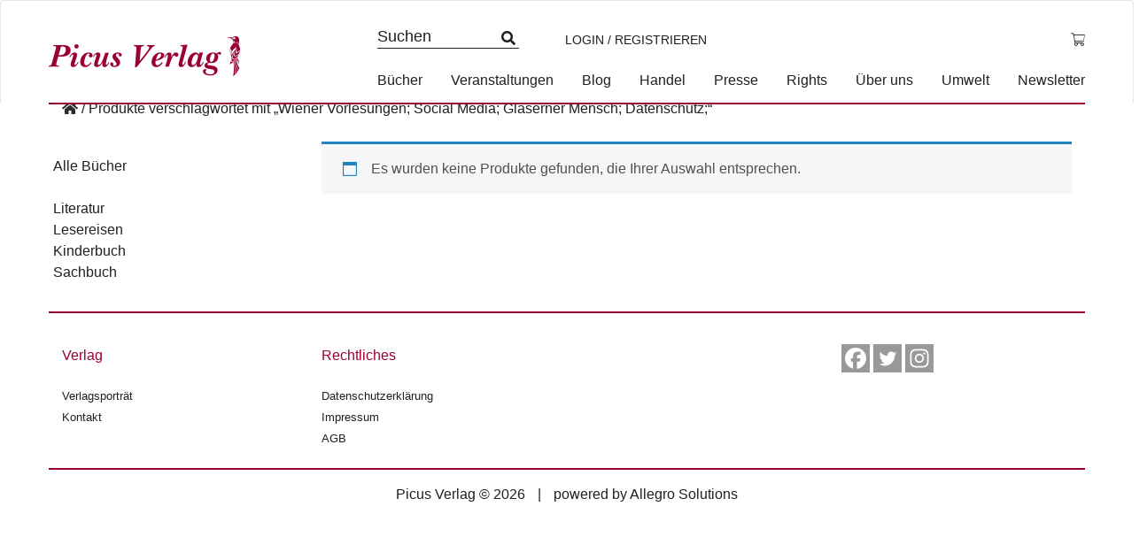

--- FILE ---
content_type: text/html; charset=UTF-8
request_url: https://www.picus.at/produkt-schlagwort/wiener-vorlesungen-social-media-glaeserner-mensch-datenschutz/
body_size: 7223
content:
<!DOCTYPE html><html lang="de"><head><meta charset="UTF-8"><meta name="viewport" content="width=device-width, initial-scale=1"><meta http-equiv="X-UA-Compatible" content="IE=edge"><link rel="profile" href="http://gmpg.org/xfn/11"><link rel="pingback" href="https://www.picus.at/xmlrpc.php"><meta name='robots' content='index, follow, max-image-preview:large, max-snippet:-1, max-video-preview:-1' /><link media="all" href="https://www.picus.at/wp-content/cache/autoptimize/css/autoptimize_227cd693abfc99bd445e1c29ae2a2449.css" rel="stylesheet"><link media="only screen and (max-width: 768px)" href="https://www.picus.at/wp-content/cache/autoptimize/css/autoptimize_6fe211f8bb15af76999ce9135805d7af.css" rel="stylesheet"><title>Wiener Vorlesungen; Social Media; Gläserner Mensch; Datenschutz; Archive - Picus Verlag</title><link rel="canonical" href="https://www.picus.at/produkt-schlagwort/wiener-vorlesungen-social-media-glaeserner-mensch-datenschutz/" /><meta property="og:locale" content="de_DE" /><meta property="og:type" content="article" /><meta property="og:title" content="Wiener Vorlesungen; Social Media; Gläserner Mensch; Datenschutz; Archive - Picus Verlag" /><meta property="og:url" content="https://www.picus.at/produkt-schlagwort/wiener-vorlesungen-social-media-glaeserner-mensch-datenschutz/" /><meta property="og:site_name" content="Picus Verlag" /><meta name="twitter:card" content="summary_large_image" /> <script type="application/ld+json" class="yoast-schema-graph">{"@context":"https://schema.org","@graph":[{"@type":"CollectionPage","@id":"https://www.picus.at/produkt-schlagwort/wiener-vorlesungen-social-media-glaeserner-mensch-datenschutz/","url":"https://www.picus.at/produkt-schlagwort/wiener-vorlesungen-social-media-glaeserner-mensch-datenschutz/","name":"Wiener Vorlesungen; Social Media; Gläserner Mensch; Datenschutz; Archive - Picus Verlag","isPartOf":{"@id":"https://www.picus.at/#website"},"breadcrumb":{"@id":"https://www.picus.at/produkt-schlagwort/wiener-vorlesungen-social-media-glaeserner-mensch-datenschutz/#breadcrumb"},"inLanguage":"de"},{"@type":"BreadcrumbList","@id":"https://www.picus.at/produkt-schlagwort/wiener-vorlesungen-social-media-glaeserner-mensch-datenschutz/#breadcrumb","itemListElement":[{"@type":"ListItem","position":1,"name":"Startseite","item":"https://www.picus.at/"},{"@type":"ListItem","position":2,"name":"Wiener Vorlesungen; Social Media; Gläserner Mensch; Datenschutz;"}]},{"@type":"WebSite","@id":"https://www.picus.at/#website","url":"https://www.picus.at/","name":"Picus Verlag","description":"ihr unabhängiger Buchverlag","publisher":{"@id":"https://www.picus.at/#organization"},"potentialAction":[{"@type":"SearchAction","target":{"@type":"EntryPoint","urlTemplate":"https://www.picus.at/?s={search_term_string}"},"query-input":{"@type":"PropertyValueSpecification","valueRequired":true,"valueName":"search_term_string"}}],"inLanguage":"de"},{"@type":"Organization","@id":"https://www.picus.at/#organization","name":"Picus Verlag","url":"https://www.picus.at/","logo":{"@type":"ImageObject","inLanguage":"de","@id":"https://www.picus.at/#/schema/logo/image/","url":"https://www.picus.at/wp-content/uploads/2016/09/logo.png","contentUrl":"https://www.picus.at/wp-content/uploads/2016/09/logo.png","width":576,"height":120,"caption":"Picus Verlag"},"image":{"@id":"https://www.picus.at/#/schema/logo/image/"},"sameAs":["https://www.facebook.com/picusverlag"]}]}</script> <link rel='dns-prefetch' href='//kit.fontawesome.com' /><link rel='dns-prefetch' href='//ajax.googleapis.com' /><link rel="alternate" type="application/rss+xml" title="Picus Verlag &raquo; Feed" href="https://www.picus.at/feed/" /><link rel="alternate" type="application/rss+xml" title="Picus Verlag &raquo; Kommentar-Feed" href="https://www.picus.at/comments/feed/" /><link rel="alternate" type="application/rss+xml" title="Picus Verlag &raquo; Wiener Vorlesungen; Social Media; Gläserner Mensch; Datenschutz; Schlagwort Feed" href="https://www.picus.at/produkt-schlagwort/wiener-vorlesungen-social-media-glaeserner-mensch-datenschutz/feed/" /><link rel='stylesheet' id='jquery-style-css' href='https://ajax.googleapis.com/ajax/libs/jqueryui/1.11.1/themes/smoothness/jquery-ui.css?ver=6.8.3' type='text/css' media='all' /> <script type="text/javascript" src="https://www.picus.at/wp-includes/js/jquery/jquery.min.js?ver=3.7.1" id="jquery-core-js"></script> <script type="text/javascript" id="wc-add-to-cart-js-extra">var wc_add_to_cart_params = {"ajax_url":"\/wp-admin\/admin-ajax.php","wc_ajax_url":"\/?wc-ajax=%%endpoint%%","i18n_view_cart":"Warenkorb anzeigen","cart_url":"https:\/\/www.picus.at\/warenkorb\/","is_cart":"","cart_redirect_after_add":"no"};</script> <script type="text/javascript" id="woocommerce-js-extra">var woocommerce_params = {"ajax_url":"\/wp-admin\/admin-ajax.php","wc_ajax_url":"\/?wc-ajax=%%endpoint%%","i18n_password_show":"Passwort anzeigen","i18n_password_hide":"Passwort verbergen"};</script> <script type="text/javascript" id="wc-cart-fragments-js-extra">var wc_cart_fragments_params = {"ajax_url":"\/wp-admin\/admin-ajax.php","wc_ajax_url":"\/?wc-ajax=%%endpoint%%","cart_hash_key":"wc_cart_hash_3f214bd4f63b67fa4c149f3240048789","fragment_name":"wc_fragments_3f214bd4f63b67fa4c149f3240048789","request_timeout":"5000"};</script> <!--[if lt IE 9]> <script type="text/javascript" src="https://www.picus.at/wp-content/themes/picus/inc/assets/js/html5.js?ver=3.7.0" id="html5hiv-js"></script> <![endif]--><link rel="https://api.w.org/" href="https://www.picus.at/wp-json/" /><link rel="alternate" title="JSON" type="application/json" href="https://www.picus.at/wp-json/wp/v2/product_tag/3663" /><link rel="EditURI" type="application/rsd+xml" title="RSD" href="https://www.picus.at/xmlrpc.php?rsd" /><meta name="generator" content="WordPress 6.8.3" /><meta name="generator" content="WooCommerce 10.1.3" /><link hreflang="de" href="https://www.picus.at/de/produkt-schlagwort/wiener-vorlesungen-social-media-glaeserner-mensch-datenschutz/" rel="alternate" /><link hreflang="x-default" href="https://www.picus.at/produkt-schlagwort/wiener-vorlesungen-social-media-glaeserner-mensch-datenschutz/" rel="alternate" /><meta name="generator" content="qTranslate-XT 3.7.1" /> <noscript><style>.woocommerce-product-gallery{ opacity: 1 !important; }</style></noscript></head><body class="archive tax-product_tag term-wiener-vorlesungen-social-media-glaeserner-mensch-datenschutz term-3663 wp-theme-picus theme-picus woocommerce woocommerce-page woocommerce-no-js group-blog hfeed"><nav class="navbar navbar-default"> <a class="skip-link screen-reader-text" href="#main">Skip to content</a><div class="container"><div class="navbar-header"><div id="dl-menu" class="dl-menuwrapper visible-sm visible-xs visible-md"> <button class="dl-trigger" type="button" data-toggle="collapse" data-target="#main-nav" aria-controls="" aria-expanded="false" aria-label="Toggle navigation"> <span class="navbar-toggler-icon"></span> </button><ul class="dl-menu product-categories"><ul id="menu-hauptmenue" class="dl-menu_"><li itemscope="itemscope" itemtype="https://www.schema.org/SiteNavigationElement" id="menu-item-58026" class="menu-item menu-item-type-post_type menu-item-object-page menu-item-58026 nav-item"><a title="Bücher" href="https://www.picus.at/shop/" class="nav-link">Bücher</a></li><li itemscope="itemscope" itemtype="https://www.schema.org/SiteNavigationElement" id="menu-item-58029" class="menu-item menu-item-type-post_type menu-item-object-page menu-item-58029 nav-item"><a title="Veranstaltungen" href="https://www.picus.at/veranstaltungen/" class="nav-link">Veranstaltungen</a></li><li itemscope="itemscope" itemtype="https://www.schema.org/SiteNavigationElement" id="menu-item-58028" class="menu-item menu-item-type-custom menu-item-object-custom menu-item-58028 nav-item"><a title="Blog" href="/blog" class="nav-link">Blog</a></li><li itemscope="itemscope" itemtype="https://www.schema.org/SiteNavigationElement" id="menu-item-47980" class="menu-item menu-item-type-post_type menu-item-object-page menu-item-47980 nav-item"><a title="Handel" href="https://www.picus.at/handel/" class="nav-link">Handel</a></li><li itemscope="itemscope" itemtype="https://www.schema.org/SiteNavigationElement" id="menu-item-47982" class="menu-item menu-item-type-post_type menu-item-object-page menu-item-47982 nav-item"><a title="Presse" href="https://www.picus.at/presse/" class="nav-link">Presse</a></li><li itemscope="itemscope" itemtype="https://www.schema.org/SiteNavigationElement" id="menu-item-55130" class="menu-item menu-item-type-post_type menu-item-object-page menu-item-55130 nav-item"><a title="Rights" href="https://www.picus.at/lizenzen-foreign-rights/" class="nav-link">Rights</a></li><li itemscope="itemscope" itemtype="https://www.schema.org/SiteNavigationElement" id="menu-item-47986" class="menu-item menu-item-type-post_type menu-item-object-page menu-item-47986 nav-item"><a title="Über uns" href="https://www.picus.at/verlagsportrait/" class="nav-link">Über uns</a></li><li itemscope="itemscope" itemtype="https://www.schema.org/SiteNavigationElement" id="menu-item-58547" class="menu-item menu-item-type-post_type menu-item-object-page menu-item-58547 nav-item"><a title="Umwelt" href="https://www.picus.at/umwelt/" class="nav-link">Umwelt</a></li><li itemscope="itemscope" itemtype="https://www.schema.org/SiteNavigationElement" id="menu-item-54859" class="menu-item menu-item-type-post_type menu-item-object-page menu-item-54859 nav-item"><a title="Newsletter" href="https://www.picus.at/newsletter-2/" class="nav-link">Newsletter</a></li></ul><ul class="product-categories dl_menu"><li style="list-style-type: none;"><ul class="product-categories"><li style="list-style-type: none;"><ul class="product-categories"><li class="cat-item sb-link non-gv"><a href="https://www.picus.at/neuerscheinungen/?orderby=release_list&npc=1" title="Neuerscheinungen">Neuerscheinungen</a></li><li class="cat-item cat-parent gv"><a href="/?post_type=product&amp;gv=y">Gesamtverzeichnis</a><ul class="product-categories"><li class="cat-item cat-item-819"><a href="https://www.picus.at/produkt-kategorie/e-books/">E-Books</a></li><li class="cat-item cat-item-3892 cat-parent"><a href="https://www.picus.at/produkt-kategorie/foreign-rights/">Foreign Rights</a><ul class='children'><li class="cat-item cat-item-1308"><a href="https://www.picus.at/produkt-kategorie/foreign-rights/childrens-books/">Children's Books</a></li><li class="cat-item cat-item-1309"><a href="https://www.picus.at/produkt-kategorie/foreign-rights/fiction/">Fiction</a></li><li class="cat-item cat-item-1310"><a href="https://www.picus.at/produkt-kategorie/foreign-rights/non-fiction/">Non-Fiction</a></li></ul></li><li class="cat-item cat-item-784"><a href="https://www.picus.at/produkt-kategorie/kinderbuch/">Kinderbuch</a></li><li class="cat-item cat-item-789"><a href="https://www.picus.at/produkt-kategorie/lesereisen/">Lesereisen</a></li><li class="cat-item cat-item-800"><a href="https://www.picus.at/produkt-kategorie/literatur/">Literatur</a></li><li class="cat-item cat-item-813"><a href="https://www.picus.at/produkt-kategorie/sachbuch/">Sachbuch</a></li><li class="cat-item cat-item-806"><a href="https://www.picus.at/produkt-kategorie/wiener-vorlesungen/">Wiener Vorlesungen</a></li></ul></li></ul></li></ul></li></ul><ul class="product-categories"><li class="cat-item sb-link cat-parent"> <a href="https://www.picus.at/reihe/?r=1" title="Reihen">Reihen</a><ul class="product_categories product-categories"><li class="sb-link cat-item cat-item-4326"><a href="https://www.picus.at/reihe/picus-konturen/">Picus Konturen</a></li></ul></li></ul><ul class="product-categories"><li class="cat-item non-gv sb-link cat-parent"><a href="https://www.picus.at/veranstaltungen/?epc=1" title="Termine">Termine</a><ul class="product-categories"><li class="cat-item cat-item-242"><a href="https://www.picus.at/veranstaltungen/archiv/?epc=2">Archiv</a></li></ul></li></ul></ul></div> <a class="navbar-brand" href="/" title="zur Startseite"> <img src="https://www.picus.at/wp-content/themes/picus/img/logo-2.png" alt="Picus Verlag Logo" class="small__logo"> </a> <a id="cart_mobile" class="visible-md visible-sm visible-xs" href="https://www.picus.at/warenkorb/" title="Warenkorb anzeigen"> <i class="fal fa-shopping-cart" aria-hidden="true"></i> </a> <a id="profile_mobile" class="profile visible-md visible-sm visible-xs" href="https://www.picus.at/mein-konto/" title="Login / Registrieren"><i class="fas fa-user-circle"></i></a><form class="search-form mobile" role="search" method="get" action="https://www.picus.at/" style=""> <label> <input type="search" placeholder="Suchen" aria-label="Suchfeld" value="" name="s" title="Search for:"> </label> <input type="submit" class="search-submit btn btn-default" style="display: none;" value="Search"></form><div class="collapse navbar-collapse navbar-top-collapse"><ul class="nav navbar-nav nav-social"><li><form class="search-form" role="search" method="get" action="https://www.picus.at/"> <label> <input type="search" placeholder="Suchen" value="" name="s" title="Search for:"> </label> <input type="submit" class="search-submit btn btn-default" style="display: none;" value="Search"></form></li><li> <a class="profile" href="https://www.picus.at/mein-konto/" title="Login / Registrieren">Login / Registrieren</a></li><li class="nav-li-cart"> <a id="cart" class="cart-contents" href="https://www.picus.at/warenkorb/" title="Warenkorb anzeigen"> <span class="price total-val"><span class="woocommerce-Price-amount amount"><bdi><span class="woocommerce-Price-currencySymbol">&euro;</span>0,00</bdi></span></span> </a></li></ul><ul id="menu-hauptmenue-1" class="nav navbar-nav nav-menu"><li itemscope="itemscope" itemtype="https://www.schema.org/SiteNavigationElement" class="menu-item menu-item-type-post_type menu-item-object-page menu-item-58026 nav-item"><a title="Bücher" href="https://www.picus.at/shop/" class="nav-link">Bücher</a></li><li itemscope="itemscope" itemtype="https://www.schema.org/SiteNavigationElement" class="menu-item menu-item-type-post_type menu-item-object-page menu-item-58029 nav-item"><a title="Veranstaltungen" href="https://www.picus.at/veranstaltungen/" class="nav-link">Veranstaltungen</a></li><li itemscope="itemscope" itemtype="https://www.schema.org/SiteNavigationElement" class="menu-item menu-item-type-custom menu-item-object-custom menu-item-58028 nav-item"><a title="Blog" href="/blog" class="nav-link">Blog</a></li><li itemscope="itemscope" itemtype="https://www.schema.org/SiteNavigationElement" class="menu-item menu-item-type-post_type menu-item-object-page menu-item-47980 nav-item"><a title="Handel" href="https://www.picus.at/handel/" class="nav-link">Handel</a></li><li itemscope="itemscope" itemtype="https://www.schema.org/SiteNavigationElement" class="menu-item menu-item-type-post_type menu-item-object-page menu-item-47982 nav-item"><a title="Presse" href="https://www.picus.at/presse/" class="nav-link">Presse</a></li><li itemscope="itemscope" itemtype="https://www.schema.org/SiteNavigationElement" class="menu-item menu-item-type-post_type menu-item-object-page menu-item-55130 nav-item"><a title="Rights" href="https://www.picus.at/lizenzen-foreign-rights/" class="nav-link">Rights</a></li><li itemscope="itemscope" itemtype="https://www.schema.org/SiteNavigationElement" class="menu-item menu-item-type-post_type menu-item-object-page menu-item-47986 nav-item"><a title="Über uns" href="https://www.picus.at/verlagsportrait/" class="nav-link">Über uns</a></li><li itemscope="itemscope" itemtype="https://www.schema.org/SiteNavigationElement" class="menu-item menu-item-type-post_type menu-item-object-page menu-item-58547 nav-item"><a title="Umwelt" href="https://www.picus.at/umwelt/" class="nav-link">Umwelt</a></li><li itemscope="itemscope" itemtype="https://www.schema.org/SiteNavigationElement" class="menu-item menu-item-type-post_type menu-item-object-page menu-item-54859 nav-item"><a title="Newsletter" href="https://www.picus.at/newsletter-2/" class="nav-link">Newsletter</a></li></ul></div></div></div></nav><div id="page" class="page "><div class="container"><div class="row"><div class="col-sm-12 breadcrumb-container"><div id="breadcrumbs"><a href="https://www.picus.at" title="Home"></a> <span>/</span> <span>Produkte verschlagwortet mit &#8222;Wiener Vorlesungen; Social Media; Gläserner Mensch; Datenschutz;&#8220;</span></div></div><section id="primary" class="content-area col-sm-12 col-md-12 col-lg-12"><main id="main" class="site-main row" role="main"><div class="col-sm-12 col-md-9 col-md-push-3 content"><div class="woocommerce-no-products-found"><div class="woocommerce-info"> Es wurden keine Produkte gefunden, die Ihrer Auswahl entsprechen.</div></div></div><div class="col-sm-12 col-md-3 col-md-pull-9"><div class='main-categories row'><a href='https://www.picus.at/shop/' class=''><span>Alle Bücher</span></a><br><br><a href='https://www.picus.at/produkt-kategorie/literatur/' class=''><span>Literatur</span></a><br><a href='https://www.picus.at/produkt-kategorie/lesereisen/' class=''><span>Lesereisen</span></a><br><a href='https://www.picus.at/produkt-kategorie/kinderbuch/' class=''><span>Kinderbuch</span></a><br><a href='https://www.picus.at/produkt-kategorie/sachbuch/' class=''><span>Sachbuch</span></a><br></div></div></main></section></div></div></div><footer id="footer" role="contentinfo"><div id="footer-widget" class="row m-0 border border-white bg-light"><div class="container"><div class="row"><div class="col-12 col-md-3  border border-white"><section id="nav_menu-2" class="widget widget_nav_menu"><h3 class="widget-title">Verlag</h3><div class="menu-footer-verlag-container"><ul id="menu-footer-verlag" class="menu"><li id="menu-item-58045" class="menu-item menu-item-type-post_type menu-item-object-page menu-item-58045"><a href="https://www.picus.at/verlagsportrait/">Verlagsporträt</a></li><li id="menu-item-58043" class="menu-item menu-item-type-post_type menu-item-object-page menu-item-58043"><a href="https://www.picus.at/kontakt/">Kontakt</a></li></ul></div></section></div><div class="col-12 col-md-3 border border-white"><section id="nav_menu-3" class="widget widget_nav_menu"><h3 class="widget-title">Rechtliches</h3><div class="menu-footer-rechtliches-container"><ul id="menu-footer-rechtliches" class="menu"><li id="menu-item-58048" class="menu-item menu-item-type-post_type menu-item-object-page menu-item-58048"><a href="https://www.picus.at/datenschutzerklaerung/">Datenschutzerklärung</a></li><li id="menu-item-58047" class="menu-item menu-item-type-post_type menu-item-object-page menu-item-58047"><a href="https://www.picus.at/rechtliches/impressum/">Impressum</a></li><li id="menu-item-58046" class="menu-item menu-item-type-post_type menu-item-object-page menu-item-58046"><a href="https://www.picus.at/rechtliches/agb/">AGB</a></li></ul></div></section></div><div class="col-12 col-md-3 border border-white"><section id="block-2" class="widget widget_block"></section></div><div class="col-12 col-md-3 border border-white"><section id="heateor_sss_follow-2" class="widget widget_heateor_sss_follow"><div class="heateor_sss_standard_follow_icons_container"><div class="heateor_sss_follow_ul"><a class="heateor_sss_facebook" href="https://www.facebook.com/picusverlag/" title="Facebook" rel="noopener" target="_blank" style="font-size:32px!important;box-shadow:none;display:inline-block;vertical-align:middle"><span style="background-color:#0765FE;display:inline-block;opacity:1;float:left;font-size:32px;box-shadow:none;display:inline-block;font-size:16px;padding:0 4px;vertical-align:middle;background-repeat:repeat;overflow:hidden;padding:0;cursor:pointer;width:32px;height:32px" class="heateor_sss_svg"><svg focusable="false" aria-hidden="true" xmlns="http://www.w3.org/2000/svg" width="100%" height="100%" viewBox="0 0 32 32"><path fill="#fff" d="M28 16c0-6.627-5.373-12-12-12S4 9.373 4 16c0 5.628 3.875 10.35 9.101 11.647v-7.98h-2.474V16H13.1v-1.58c0-4.085 1.849-5.978 5.859-5.978.76 0 2.072.15 2.608.298v3.325c-.283-.03-.775-.045-1.386-.045-1.967 0-2.728.745-2.728 2.683V16h3.92l-.673 3.667h-3.247v8.245C23.395 27.195 28 22.135 28 16Z"></path></svg></span></a><a class="heateor_sss_twitter" href="https://twitter.com/picusverlag" title="Twitter" rel="noopener" target="_blank" style="font-size:32px!important;box-shadow:none;display:inline-block;vertical-align:middle"><span style="background-color:#55acee;display:inline-block;opacity:1;float:left;font-size:32px;box-shadow:none;display:inline-block;font-size:16px;padding:0 4px;vertical-align:middle;background-repeat:repeat;overflow:hidden;padding:0;cursor:pointer;width:32px;height:32px" class="heateor_sss_svg"><svg focusable="false" aria-hidden="true" xmlns="http://www.w3.org/2000/svg" width="100%" height="100%" viewBox="-4 -4 39 39"><path d="M28 8.557a9.913 9.913 0 0 1-2.828.775 4.93 4.93 0 0 0 2.166-2.725 9.738 9.738 0 0 1-3.13 1.194 4.92 4.92 0 0 0-3.593-1.55 4.924 4.924 0 0 0-4.794 6.049c-4.09-.21-7.72-2.17-10.15-5.15a4.942 4.942 0 0 0-.665 2.477c0 1.71.87 3.214 2.19 4.1a4.968 4.968 0 0 1-2.23-.616v.06c0 2.39 1.7 4.38 3.952 4.83-.414.115-.85.174-1.297.174-.318 0-.626-.03-.928-.086a4.935 4.935 0 0 0 4.6 3.42 9.893 9.893 0 0 1-6.114 2.107c-.398 0-.79-.023-1.175-.068a13.953 13.953 0 0 0 7.55 2.213c9.056 0 14.01-7.507 14.01-14.013 0-.213-.005-.426-.015-.637.96-.695 1.795-1.56 2.455-2.55z" fill="#fff"></path></svg></span></a><a class="heateor_sss_instagram" href="https://www.instagram.com/picusverlag/" title="Instagram" rel="noopener" target="_blank" style="font-size:32px!important;box-shadow:none;display:inline-block;vertical-align:middle"><span style="background-color:#53beee;display:inline-block;opacity:1;float:left;font-size:32px;box-shadow:none;display:inline-block;font-size:16px;padding:0 4px;vertical-align:middle;background-repeat:repeat;overflow:hidden;padding:0;cursor:pointer;width:32px;height:32px" class="heateor_sss_svg"><svg height="100%" width="100%" version="1.1" viewBox="-10 -10 148 148" xml:space="preserve" xmlns="http://www.w3.org/2000/svg" xmlns:xlink="http://www.w3.org/1999/xlink"><g><g><path d="M86,112H42c-14.336,0-26-11.663-26-26V42c0-14.337,11.664-26,26-26h44c14.337,0,26,11.663,26,26v44    C112,100.337,100.337,112,86,112z M42,24c-9.925,0-18,8.074-18,18v44c0,9.925,8.075,18,18,18h44c9.926,0,18-8.075,18-18V42    c0-9.926-8.074-18-18-18H42z" fill="#fff"></path></g><g><path d="M64,88c-13.234,0-24-10.767-24-24c0-13.234,10.766-24,24-24s24,10.766,24,24C88,77.233,77.234,88,64,88z M64,48c-8.822,0-16,7.178-16,16s7.178,16,16,16c8.822,0,16-7.178,16-16S72.822,48,64,48z" fill="#fff"></path></g><g><circle cx="89.5" cy="38.5" fill="#fff" r="5.5"></circle></g></g></svg></span></a></div><div style="clear:both"></div></div></section></div></div></div></div><div class="footer-content container"> <span>Picus Verlag © 2026</span> | <span>powered by <a target="_blank" rel="noopener noreferrer" href="http://www.asol.at/">Allegro Solutions</a></span></div></footer> <script type="speculationrules">{"prefetch":[{"source":"document","where":{"and":[{"href_matches":"\/*"},{"not":{"href_matches":["\/wp-*.php","\/wp-admin\/*","\/wp-content\/uploads\/*","\/wp-content\/*","\/wp-content\/plugins\/*","\/wp-content\/themes\/picus\/*","\/*\\?(.+)"]}},{"not":{"selector_matches":"a[rel~=\"nofollow\"]"}},{"not":{"selector_matches":".no-prefetch, .no-prefetch a"}}]},"eagerness":"conservative"}]}</script> <script type="application/ld+json">{"@context":"https:\/\/schema.org\/","@type":"BreadcrumbList","itemListElement":[{"@type":"ListItem","position":1,"item":{"name":"","@id":"https:\/\/www.picus.at"}},{"@type":"ListItem","position":2,"item":{"name":"Produkte verschlagwortet mit &amp;#8222;Wiener Vorlesungen; Social Media; Gl\u00e4serner Mensch; Datenschutz;&amp;#8220;","@id":"https:\/\/www.picus.at\/produkt-schlagwort\/wiener-vorlesungen-social-media-glaeserner-mensch-datenschutz\/"}}]}</script> <script type='text/javascript'>(function () {
			var c = document.body.className;
			c = c.replace(/woocommerce-no-js/, 'woocommerce-js');
			document.body.className = c;
		})();</script> <script type="text/javascript" id="spgw_woocommerce_js-js-extra">var notify = {"oktext":"Ok","canceltext":"Stornieren","title":"Bist du sicher, das du das l\u00f6schen m\u00f6chtest ?","html":"Einmal l\u00f6schen, f\u00fcr immer verschwunden. Sollen wir fortfahren?","ExpMonth":"MM","ExpYear":"JJJJ","aliasupdatetitle":"Aktualisieren Sie Ihre Kartendetails","aliasupdatehtml":"Geben Sie Ihre Kartendaten ein","updatetext":"Aktualisieren"};</script> <script type="text/javascript" id="spgw_woo_myscript_pop_js-js-extra">var sfwp_ajax_object = {"ajaxurl":"https:\/\/www.picus.at\/wp-admin\/admin-ajax.php"};</script> <script type="text/javascript" src="https://www.picus.at/wp-includes/js/dist/dom-ready.min.js?ver=f77871ff7694fffea381" id="wp-dom-ready-js"></script> <script type="text/javascript" src="https://www.picus.at/wp-includes/js/dist/hooks.min.js?ver=4d63a3d491d11ffd8ac6" id="wp-hooks-js"></script> <script type="text/javascript" src="https://www.picus.at/wp-includes/js/dist/i18n.min.js?ver=5e580eb46a90c2b997e6" id="wp-i18n-js"></script> <script type="text/javascript" id="wp-i18n-js-after">wp.i18n.setLocaleData( { 'text direction\u0004ltr': [ 'ltr' ] } );</script> <script type="text/javascript" id="wp-a11y-js-translations">( function( domain, translations ) {
	var localeData = translations.locale_data[ domain ] || translations.locale_data.messages;
	localeData[""].domain = domain;
	wp.i18n.setLocaleData( localeData, domain );
} )( "default", {"translation-revision-date":"2026-01-20 17:38:42+0000","generator":"GlotPress\/4.0.3","domain":"messages","locale_data":{"messages":{"":{"domain":"messages","plural-forms":"nplurals=2; plural=n != 1;","lang":"de"},"Notifications":["Benachrichtigungen"]}},"comment":{"reference":"wp-includes\/js\/dist\/a11y.js"}} );</script> <script type="text/javascript" src="https://www.picus.at/wp-includes/js/dist/a11y.min.js?ver=3156534cc54473497e14" id="wp-a11y-js"></script> <script type="text/javascript" id="jquery-ui-datepicker-js-after">jQuery(function(jQuery){jQuery.datepicker.setDefaults({"closeText":"Schlie\u00dfen","currentText":"Heute","monthNames":["Januar","Februar","M\u00e4rz","April","Mai","Juni","Juli","August","September","Oktober","November","Dezember"],"monthNamesShort":["Jan.","Feb.","M\u00e4rz","Apr.","Mai","Juni","Juli","Aug.","Sep.","Okt.","Nov.","Dez."],"nextText":"Weiter","prevText":"Zur\u00fcck","dayNames":["Sonntag","Montag","Dienstag","Mittwoch","Donnerstag","Freitag","Samstag"],"dayNamesShort":["So.","Mo.","Di.","Mi.","Do.","Fr.","Sa."],"dayNamesMin":["S","M","D","M","D","F","S"],"dateFormat":"d. MM yy","firstDay":1,"isRTL":false});});</script> <script type="text/javascript" src="https://kit.fontawesome.com/33a73865e6.js?ver=6.8.3" id="fontawesome-js"></script> <script type="text/javascript" id="wc-order-attribution-js-extra">var wc_order_attribution = {"params":{"lifetime":1.0e-5,"session":30,"base64":false,"ajaxurl":"https:\/\/www.picus.at\/wp-admin\/admin-ajax.php","prefix":"wc_order_attribution_","allowTracking":true},"fields":{"source_type":"current.typ","referrer":"current_add.rf","utm_campaign":"current.cmp","utm_source":"current.src","utm_medium":"current.mdm","utm_content":"current.cnt","utm_id":"current.id","utm_term":"current.trm","utm_source_platform":"current.plt","utm_creative_format":"current.fmt","utm_marketing_tactic":"current.tct","session_entry":"current_add.ep","session_start_time":"current_add.fd","session_pages":"session.pgs","session_count":"udata.vst","user_agent":"udata.uag"}};</script> <script defer src="https://www.picus.at/wp-content/cache/autoptimize/js/autoptimize_f7525597df86dd2460ddc5fdc9512183.js"></script></body></html>